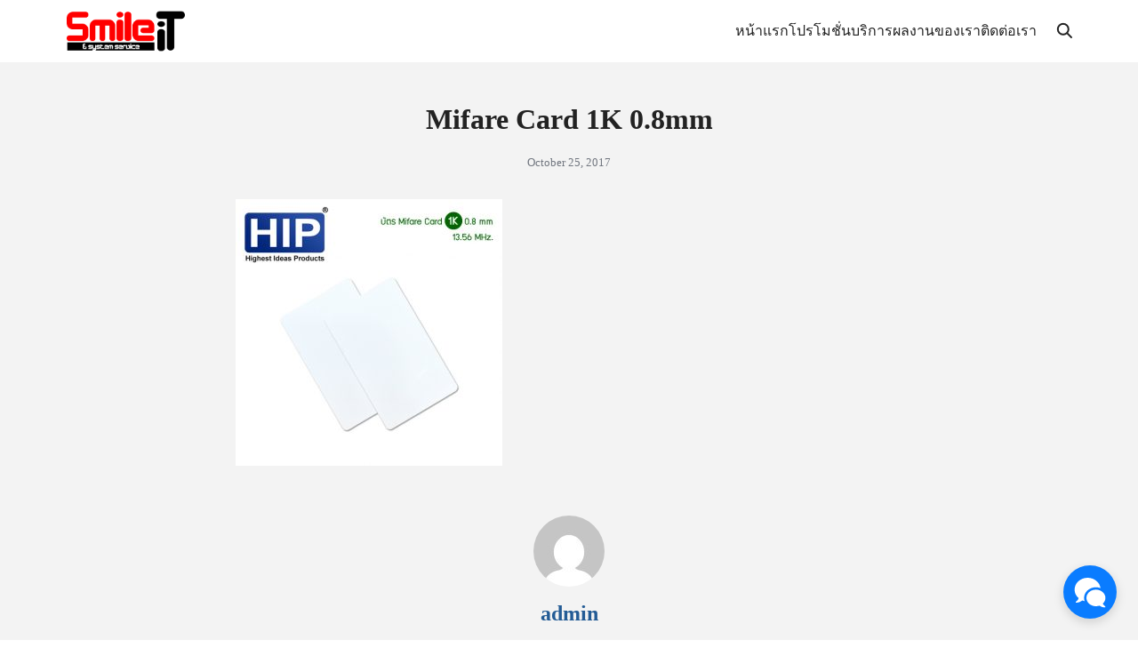

--- FILE ---
content_type: text/html; charset=UTF-8
request_url: https://www.smileit.net/?attachment_id=775
body_size: 7256
content:
<!DOCTYPE html>
<html lang="en-US">

<head>
    <meta charset="UTF-8">
    <meta name="viewport" content="width=device-width, initial-scale=1">
    <link rel="profile" href="http://gmpg.org/xfn/11">
    <meta name='robots' content='index, follow, max-image-preview:large, max-snippet:-1, max-video-preview:-1' />

	<!-- This site is optimized with the Yoast SEO plugin v21.1 - https://yoast.com/wordpress/plugins/seo/ -->
	<title>Mifare Card 1K 0.8mm - บริษัท สมายล์ ไอที แอนต์ ซิสเต็มส์ เซอร์วิส จำกัด</title>
	<link rel="canonical" href="https://www.smileit.net/" />
	<meta property="og:locale" content="en_US" />
	<meta property="og:type" content="article" />
	<meta property="og:title" content="Mifare Card 1K 0.8mm - บริษัท สมายล์ ไอที แอนต์ ซิสเต็มส์ เซอร์วิส จำกัด" />
	<meta property="og:url" content="https://www.smileit.net/" />
	<meta property="og:site_name" content="บริษัท สมายล์ ไอที แอนต์ ซิสเต็มส์ เซอร์วิส จำกัด" />
	<meta property="og:image" content="https://www.smileit.net" />
	<meta property="og:image:width" content="640" />
	<meta property="og:image:height" content="640" />
	<meta property="og:image:type" content="image/jpeg" />
	<meta name="twitter:card" content="summary_large_image" />
	<script type="application/ld+json" class="yoast-schema-graph">{"@context":"https://schema.org","@graph":[{"@type":"WebPage","@id":"https://www.smileit.net/","url":"https://www.smileit.net/","name":"Mifare Card 1K 0.8mm - บริษัท สมายล์ ไอที แอนต์ ซิสเต็มส์ เซอร์วิส จำกัด","isPartOf":{"@id":"https://www.smileit.net/#website"},"primaryImageOfPage":{"@id":"https://www.smileit.net/#primaryimage"},"image":{"@id":"https://www.smileit.net/#primaryimage"},"thumbnailUrl":"https://www.smileit.net/wp-content/uploads/2017/10/Mifare-Card-1K-0.8mm.jpg","datePublished":"2017-10-25T15:01:10+00:00","dateModified":"2017-10-25T15:01:10+00:00","breadcrumb":{"@id":"https://www.smileit.net/#breadcrumb"},"inLanguage":"en-US","potentialAction":[{"@type":"ReadAction","target":["https://www.smileit.net/"]}]},{"@type":"ImageObject","inLanguage":"en-US","@id":"https://www.smileit.net/#primaryimage","url":"https://www.smileit.net/wp-content/uploads/2017/10/Mifare-Card-1K-0.8mm.jpg","contentUrl":"https://www.smileit.net/wp-content/uploads/2017/10/Mifare-Card-1K-0.8mm.jpg","width":640,"height":640},{"@type":"BreadcrumbList","@id":"https://www.smileit.net/#breadcrumb","itemListElement":[{"@type":"ListItem","position":1,"name":"Home","item":"https://www.smileit.net/"},{"@type":"ListItem","position":2,"name":"Mifare Card 1K 0.8mm"}]},{"@type":"WebSite","@id":"https://www.smileit.net/#website","url":"https://www.smileit.net/","name":"บริษัท สมายล์ ไอที แอนต์ ซิสเต็มส์ เซอร์วิส จำกัด","description":"","publisher":{"@id":"https://www.smileit.net/#organization"},"potentialAction":[{"@type":"SearchAction","target":{"@type":"EntryPoint","urlTemplate":"https://www.smileit.net/?s={search_term_string}"},"query-input":"required name=search_term_string"}],"inLanguage":"en-US"},{"@type":"Organization","@id":"https://www.smileit.net/#organization","name":"บริษัท สมายล์ ไอที แอนต์ ซิสเต็มส์ เซอร์วิส จำกัด","url":"https://www.smileit.net/","logo":{"@type":"ImageObject","inLanguage":"en-US","@id":"https://www.smileit.net/#/schema/logo/image/","url":"https://www.smileit.net/wp-content/uploads/2017/01/logo2-2.png","contentUrl":"https://www.smileit.net/wp-content/uploads/2017/01/logo2-2.png","width":200,"height":100,"caption":"บริษัท สมายล์ ไอที แอนต์ ซิสเต็มส์ เซอร์วิส จำกัด"},"image":{"@id":"https://www.smileit.net/#/schema/logo/image/"}}]}</script>
	<!-- / Yoast SEO plugin. -->


<link rel="alternate" type="application/rss+xml" title="บริษัท สมายล์ ไอที แอนต์ ซิสเต็มส์ เซอร์วิส จำกัด &raquo; Mifare Card 1K 0.8mm Comments Feed" href="https://www.smileit.net/?attachment_id=775/feed/" />
<script type="text/javascript">
/* <![CDATA[ */
window._wpemojiSettings = {"baseUrl":"https:\/\/s.w.org\/images\/core\/emoji\/15.0.3\/72x72\/","ext":".png","svgUrl":"https:\/\/s.w.org\/images\/core\/emoji\/15.0.3\/svg\/","svgExt":".svg","source":{"concatemoji":"https:\/\/www.smileit.net\/wp-includes\/js\/wp-emoji-release.min.js?ver=6.5.7"}};
/*! This file is auto-generated */
!function(i,n){var o,s,e;function c(e){try{var t={supportTests:e,timestamp:(new Date).valueOf()};sessionStorage.setItem(o,JSON.stringify(t))}catch(e){}}function p(e,t,n){e.clearRect(0,0,e.canvas.width,e.canvas.height),e.fillText(t,0,0);var t=new Uint32Array(e.getImageData(0,0,e.canvas.width,e.canvas.height).data),r=(e.clearRect(0,0,e.canvas.width,e.canvas.height),e.fillText(n,0,0),new Uint32Array(e.getImageData(0,0,e.canvas.width,e.canvas.height).data));return t.every(function(e,t){return e===r[t]})}function u(e,t,n){switch(t){case"flag":return n(e,"\ud83c\udff3\ufe0f\u200d\u26a7\ufe0f","\ud83c\udff3\ufe0f\u200b\u26a7\ufe0f")?!1:!n(e,"\ud83c\uddfa\ud83c\uddf3","\ud83c\uddfa\u200b\ud83c\uddf3")&&!n(e,"\ud83c\udff4\udb40\udc67\udb40\udc62\udb40\udc65\udb40\udc6e\udb40\udc67\udb40\udc7f","\ud83c\udff4\u200b\udb40\udc67\u200b\udb40\udc62\u200b\udb40\udc65\u200b\udb40\udc6e\u200b\udb40\udc67\u200b\udb40\udc7f");case"emoji":return!n(e,"\ud83d\udc26\u200d\u2b1b","\ud83d\udc26\u200b\u2b1b")}return!1}function f(e,t,n){var r="undefined"!=typeof WorkerGlobalScope&&self instanceof WorkerGlobalScope?new OffscreenCanvas(300,150):i.createElement("canvas"),a=r.getContext("2d",{willReadFrequently:!0}),o=(a.textBaseline="top",a.font="600 32px Arial",{});return e.forEach(function(e){o[e]=t(a,e,n)}),o}function t(e){var t=i.createElement("script");t.src=e,t.defer=!0,i.head.appendChild(t)}"undefined"!=typeof Promise&&(o="wpEmojiSettingsSupports",s=["flag","emoji"],n.supports={everything:!0,everythingExceptFlag:!0},e=new Promise(function(e){i.addEventListener("DOMContentLoaded",e,{once:!0})}),new Promise(function(t){var n=function(){try{var e=JSON.parse(sessionStorage.getItem(o));if("object"==typeof e&&"number"==typeof e.timestamp&&(new Date).valueOf()<e.timestamp+604800&&"object"==typeof e.supportTests)return e.supportTests}catch(e){}return null}();if(!n){if("undefined"!=typeof Worker&&"undefined"!=typeof OffscreenCanvas&&"undefined"!=typeof URL&&URL.createObjectURL&&"undefined"!=typeof Blob)try{var e="postMessage("+f.toString()+"("+[JSON.stringify(s),u.toString(),p.toString()].join(",")+"));",r=new Blob([e],{type:"text/javascript"}),a=new Worker(URL.createObjectURL(r),{name:"wpTestEmojiSupports"});return void(a.onmessage=function(e){c(n=e.data),a.terminate(),t(n)})}catch(e){}c(n=f(s,u,p))}t(n)}).then(function(e){for(var t in e)n.supports[t]=e[t],n.supports.everything=n.supports.everything&&n.supports[t],"flag"!==t&&(n.supports.everythingExceptFlag=n.supports.everythingExceptFlag&&n.supports[t]);n.supports.everythingExceptFlag=n.supports.everythingExceptFlag&&!n.supports.flag,n.DOMReady=!1,n.readyCallback=function(){n.DOMReady=!0}}).then(function(){return e}).then(function(){var e;n.supports.everything||(n.readyCallback(),(e=n.source||{}).concatemoji?t(e.concatemoji):e.wpemoji&&e.twemoji&&(t(e.twemoji),t(e.wpemoji)))}))}((window,document),window._wpemojiSettings);
/* ]]> */
</script>
<style id='wp-emoji-styles-inline-css' type='text/css'>

	img.wp-smiley, img.emoji {
		display: inline !important;
		border: none !important;
		box-shadow: none !important;
		height: 1em !important;
		width: 1em !important;
		margin: 0 0.07em !important;
		vertical-align: -0.1em !important;
		background: none !important;
		padding: 0 !important;
	}
</style>
<link rel='stylesheet' id='wp-block-library-css' href='https://www.smileit.net/wp-includes/css/dist/block-library/style.min.css?ver=6.5.7' type='text/css' media='all' />
<link rel='stylesheet' id='p-m-css' href='https://www.smileit.net/wp-content/themes/plant3/assets/css/style-m.css?ver=3.1.7' type='text/css' media='all' />
<link rel='stylesheet' id='p-d-css' href='https://www.smileit.net/wp-content/themes/plant3/assets/css/style-d.css?ver=3.1.7' type='text/css' media='(min-width: 1024px)' />
<style id='kadence-blocks-global-variables-inline-css' type='text/css'>
:root {--global-kb-font-size-sm:clamp(0.8rem, 0.73rem + 0.217vw, 0.9rem);--global-kb-font-size-md:clamp(1.1rem, 0.995rem + 0.326vw, 1.25rem);--global-kb-font-size-lg:clamp(1.75rem, 1.576rem + 0.543vw, 2rem);--global-kb-font-size-xl:clamp(2.25rem, 1.728rem + 1.63vw, 3rem);--global-kb-font-size-xxl:clamp(2.5rem, 1.456rem + 3.26vw, 4rem);--global-kb-font-size-xxxl:clamp(2.75rem, 0.489rem + 7.065vw, 6rem);}:root {--global-palette1: #3182CE;--global-palette2: #2B6CB0;--global-palette3: #1A202C;--global-palette4: #2D3748;--global-palette5: #4A5568;--global-palette6: #718096;--global-palette7: #EDF2F7;--global-palette8: #F7FAFC;--global-palette9: #ffffff;}
</style>
<!--n2css--><link rel="https://api.w.org/" href="https://www.smileit.net/wp-json/" /><link rel="alternate" type="application/json" href="https://www.smileit.net/wp-json/wp/v2/media/775" /><link rel="EditURI" type="application/rsd+xml" title="RSD" href="https://www.smileit.net/xmlrpc.php?rsd" />
<meta name="generator" content="WordPress 6.5.7" />
<link rel='shortlink' href='https://www.smileit.net/?p=775' />
<link rel="alternate" type="application/json+oembed" href="https://www.smileit.net/wp-json/oembed/1.0/embed?url=https%3A%2F%2Fwww.smileit.net%2F%3Fattachment_id%3D775" />
<link rel="alternate" type="text/xml+oembed" href="https://www.smileit.net/wp-json/oembed/1.0/embed?url=https%3A%2F%2Fwww.smileit.net%2F%3Fattachment_id%3D775&#038;format=xml" />
<style id="plant-css" type="text/css">html{scroll-padding-top:var(--s-head-height)}.site-header{position:fixed}.site-header.active{filter:drop-shadow(var(--s-shadow-2))}.entry-pic{padding-top: 52.5%}</style><link rel="icon" href="https://www.smileit.net/wp-content/uploads/2017/01/cropped-icon-1-32x32.png" sizes="32x32" />
<link rel="icon" href="https://www.smileit.net/wp-content/uploads/2017/01/cropped-icon-1-192x192.png" sizes="192x192" />
<link rel="apple-touch-icon" href="https://www.smileit.net/wp-content/uploads/2017/01/cropped-icon-1-180x180.png" />
<meta name="msapplication-TileImage" content="https://www.smileit.net/wp-content/uploads/2017/01/cropped-icon-1-270x270.png" />
<style id="kirki-inline-styles">@media (max-width: 719px){.site-branding img, .site-branding svg{height:30px;}.p-social svg{width:26px;}:root{--s-head-height:50px;}}@media (min-width: 720px) and (max-width: 1023px){.site-branding img, .site-branding svg{height:40px;}.p-social svg{width:26px;}:root{--s-head-height:60px;}}@media (min-width: 1024px){.site-branding img, .site-branding svg{height:70px;}.p-social svg{width:20px;}:root{--s-head-height:70px;}}:root{--s-color-1:#235B95;--s-color-2:#4E9FD6;--s-color-3:#47BE9D;--s-color-4:#67D88F;--s-color-5:#FFA900;--s-color-6:#FF4D00;--s-text-1:#222222;--s-text-2:#71767f;--s-bg-1:#ffffff;--s-bg-2:#f5f5f7;--s-border-1:#d5d5d7;--s-border-2:#e5e5e7;--s-body:-apple-system,"Helvetica Neue",sans-serif;}body{font-weight:400;}strong{font-weight:700;}#s-chat{--s-accent:#0A7CFF;}</style></head>

<body class="attachment attachment-template-default single single-attachment postid-775 attachmentid-775 attachment-jpeg wp-custom-logo">
        <a class="skip-link screen-reader-text" href="#content">Skip to content</a>
    <div id="page" class="site site-page"><style>
    .nav-toggle:not(.-main) {
        display: none;
    }
</style>
<header id="masthead" class="site-header">
    <div class="s-container">
        <div class="site-branding">
            <a href="https://www.smileit.net/" class="custom-logo-link" rel="home"><img width="200" height="100" src="https://www.smileit.net/wp-content/uploads/2017/01/logo2-2.png" class="custom-logo" alt="บริษัท สมายล์ ไอที แอนต์ ซิสเต็มส์ เซอร์วิส จำกัด" decoding="async" /></a>        </div>
        <nav class="nav-panel -right nav-inline">
            <div class="menu-menu-container"><ul id="primary-menu" class="s-nav"><li id="menu-item-56" class="menu-item menu-item-type-post_type menu-item-object-page menu-item-home menu-item-56"><a href="https://www.smileit.net/">หน้าแรก</a></li>
<li id="menu-item-180" class="menu-item menu-item-type-post_type menu-item-object-page menu-item-180"><a href="https://www.smileit.net/promotion/">โปรโมชั่น</a></li>
<li id="menu-item-51" class="menu-item menu-item-type-post_type menu-item-object-page menu-item-51"><a href="https://www.smileit.net/%e0%b8%9a%e0%b8%a3%e0%b8%b4%e0%b8%81%e0%b8%b2%e0%b8%a3%e0%b8%82%e0%b8%ad%e0%b8%87%e0%b9%80%e0%b8%a3%e0%b8%b2/">บริการ</a></li>
<li id="menu-item-1125" class="menu-item menu-item-type-post_type menu-item-object-page menu-item-1125"><a href="https://www.smileit.net/portfolio/">ผลงานของเรา</a></li>
<li id="menu-item-53" class="menu-item menu-item-type-post_type menu-item-object-page menu-item-53"><a href="https://www.smileit.net/contact/">ติดต่อเรา</a></li>
</ul></div>        </nav>
        <div class="site-action -right">
            <div class="search-toggle search-toggle-icon"></div>            <div class="nav-toggle -main _mobile"><em></em></div>
        </div>
    </div>
</header>
<div class="search-panel">
    <div class="s-container">
        <form role="search" method="get" class="search-form" action="https://www.smileit.net/" ><label class="screen-reader-text" for="s">Search for:</label><input type="search" value="" name="s" id="s" placeholder="Enter Search Keyword" /></form>    </div>
</div>
<div class="site-header-space"></div>    <div id="content" class="site-content">
        <div class="s-container"><main id="main" class="site-main single-main">
    <style>
    @media(max-width: 1023px) {
        body.single .site-header-space {
            margin-bottom: 0
        }
    }
</style>
<header class="text-center">
    <div class="single-pic alignwide">
            </div>
    <div class="single-cat">
            </div>
    <h1>
        Mifare Card 1K 0.8mm    </h1>
    <div class="entry-meta single-meta">
        <span class="posted-on"><time class="entry-date published updated" datetime="2017-10-25T22:01:10+07:00">October 25, 2017</time></span>            </div>
</header><div class="single-content"><p class="attachment"><a href='https://www.smileit.net/wp-content/uploads/2017/10/Mifare-Card-1K-0.8mm.jpg'><img fetchpriority="high" decoding="async" width="300" height="300" src="https://www.smileit.net/wp-content/uploads/2017/10/Mifare-Card-1K-0.8mm-300x300.jpg" class="attachment-medium size-medium" alt="" srcset="https://www.smileit.net/wp-content/uploads/2017/10/Mifare-Card-1K-0.8mm-300x300.jpg 300w, https://www.smileit.net/wp-content/uploads/2017/10/Mifare-Card-1K-0.8mm-150x150.jpg 150w, https://www.smileit.net/wp-content/uploads/2017/10/Mifare-Card-1K-0.8mm.jpg 640w" sizes="(max-width: 300px) 100vw, 300px" /></a></p>
</div>    <div class="single-author">
    <div class="author-pic">
        <a href="https://www.smileit.net/author/admin/" rel="author">
            <img alt='' src='https://secure.gravatar.com/avatar/83b2f01f4151b80a90df8da5048d1f9c?s=80&#038;d=mm&#038;r=g' srcset='https://secure.gravatar.com/avatar/83b2f01f4151b80a90df8da5048d1f9c?s=160&#038;d=mm&#038;r=g 2x' class='avatar avatar-80 photo' height='80' width='80' loading='lazy' decoding='async'/>        </a>
    </div>
    <div class="author-info">
        <h2 class="name">
            <a href="https://www.smileit.net/author/admin/" rel="author">admin</a>
        </h2>
            </div>
</div></main>

</div>
</div>
<!-- #content -->
<footer id="colophon" class="site-footer">
    <div class="footer-bar">
    <div class="s-container">
        <div class="text-center lg:flex lg:items-center lg:justify-between">
            <div class="text">
                ©2026 www.smileit.net. All rights reserved.            </div>
                        <div class="icon lg:flex">
                <br class="_mobile" />
                <div class="s_social"><a href="#" aria-label="facebook" target="_blank"><svg xmlns="http://www.w3.org/2000/svg" width="24" height="24" viewBox="0 0 48 48" fill="currentColor"><path d="M24,4C12.972,4,4,12.972,4,24c0,10.006,7.394,18.295,17,19.75V29h-4c-0.552,0-1-0.447-1-1v-3c0-0.553,0.448-1,1-1h4v-3.632 C21,15.617,23.427,13,27.834,13c1.786,0,3.195,0.124,3.254,0.129C31.604,13.175,32,13.607,32,14.125V17.5c0,0.553-0.448,1-1,1h-2 c-1.103,0-2,0.897-2,2V24h4c0.287,0,0.56,0.123,0.75,0.338c0.19,0.216,0.278,0.502,0.243,0.786l-0.375,3 C31.555,28.624,31.129,29,30.625,29H27v14.75c9.606-1.455,17-9.744,17-19.75C44,12.972,35.028,4,24,4z" fill="currentColor"/></svg></a><a href="https://lin.ee/zMTQpEK" aria-label="line" target="_blank"><svg xmlns="http://www.w3.org/2000/svg" width="24" height="24" viewBox="0 0 48 48" fill="currentColor"><path d="M25.12,44.521c-2.114,1.162-2.024-0.549-1.933-1.076c0.054-0.314,0.3-1.787,0.3-1.787c0.07-0.534,0.144-1.36-0.067-1.887 c-0.235-0.58-1.166-0.882-1.85-1.029C11.48,37.415,4.011,30.4,4.011,22.025c0-9.342,9.42-16.943,20.995-16.943S46,12.683,46,22.025 C46,32.517,34.872,39.159,25.12,44.521z M18.369,25.845c0-0.56-0.459-1.015-1.023-1.015h-2.856v-6.678 c0-0.56-0.459-1.015-1.023-1.015c-0.565,0-1.023,0.455-1.023,1.015v7.694c0,0.561,0.459,1.016,1.023,1.016h3.879 C17.91,26.863,18.369,26.406,18.369,25.845z M21.357,18.152c0-0.56-0.459-1.015-1.023-1.015c-0.565,0-1.023,0.455-1.023,1.015 v7.694c0,0.561,0.459,1.016,1.023,1.016c0.565,0,1.023-0.456,1.023-1.016V18.152z M30.697,18.152c0-0.56-0.459-1.015-1.023-1.015 c-0.565,0-1.025,0.455-1.025,1.015v4.761l-3.978-5.369c-0.192-0.254-0.499-0.406-0.818-0.406c-0.11,0-0.219,0.016-0.325,0.052 c-0.419,0.139-0.7,0.526-0.7,0.963v7.694c0,0.561,0.46,1.016,1.025,1.016c0.566,0,1.025-0.456,1.025-1.016v-4.759l3.976,5.369 c0.192,0.254,0.498,0.406,0.818,0.406c0.109,0,0.219-0.018,0.325-0.053c0.42-0.137,0.7-0.524,0.7-0.963V18.152z M36.975,20.984 h-2.856v-1.817h2.856c0.566,0,1.025-0.455,1.025-1.015c0-0.56-0.46-1.015-1.025-1.015h-3.879c-0.565,0-1.023,0.455-1.023,1.015 c0,0.001,0,0.001,0,0.003v3.842v0.001c0,0,0,0,0,0.001v3.845c0,0.561,0.46,1.016,1.023,1.016h3.879 c0.565,0,1.025-0.456,1.025-1.016c0-0.56-0.46-1.015-1.025-1.015h-2.856v-1.817h2.856c0.566,0,1.025-0.455,1.025-1.015 c0-0.561-0.46-1.016-1.025-1.016V20.984z" fill="currentColor"/></svg></a></div>            </div>
                    </div>
    </div>
</div>    <div id="data" data-hfx="50"><a id="s-chat" class="s-chat"><svg fill="none" height="40" viewBox="0 0 40 40" width="40" xmlns="http://www.w3.org/2000/svg"><path d="m17.3333 4c-8.09998 0-14.66664 5.96933-14.66664 13.3333 0 3.7822 1.74417 7.1837 4.52864 9.6068-.39939 1.308-1.23251 2.6088-2.76302 3.7682-.00086.0009-.00173.0018-.0026.0026-.12624.048-.23492.1333-.31165.2444s-.11789.243-.11804.378c0 .1768.07024.3464.19526.4714.12503.1251.2946.1953.47141.1953.04555-.0006.09093-.0058.13541-.0156 2.58676-.0076 4.79384-1.1125 6.54953-2.4974.8331.3389 1.7027.6182 2.6093.8125-.4053-1.1467-.6276-2.3675-.6276-3.6328 0-6.6174 5.9814-12 13.3334-12 1.8426 0 3.5992.3385 5.1979.9505-.928-6.55201-7.0726-11.6172-14.5313-11.6172zm9.3334 13.3333c-2.829 0-5.5421.9834-7.5425 2.7337s-3.1242 4.1243-3.1242 6.5997c0 2.4753 1.1238 4.8493 3.1242 6.5996 2.0004 1.7504 4.7135 2.7337 7.5425 2.7337 1.3638-.0019 2.7146-.2326 3.9791-.6797 1.6352 1.1423 3.614 1.9895 5.8802 1.9974.0462.0102.0934.0154.1407.0156.1768 0 .3463-.0702.4714-.1952.125-.1251.1952-.2946.1952-.4714-.0002-.1365-.0423-.2695-.1205-.3813s-.1889-.1968-.317-.2437c-1.2202-.9265-2.0023-1.9462-2.4713-2.9844 1.8641-1.7285 2.9044-4.0141 2.9088-6.3906 0-2.4754-1.1238-4.8494-3.1242-6.5997s-4.7135-2.7337-7.5424-2.7337z" fill="currentColor"/></svg><div class="c-desc">Message us</div><span><svg xmlns="http://www.w3.org/2000/svg" width="24" height="24" viewBox="0 0 24 24" fill="none" stroke="currentColor" stroke-width="2" stroke-linecap="round" stroke-linejoin="round" class="feather feather-x"><line x1="18" y1="6" x2="6" y2="18"></line><line x1="6" y1="6" x2="18" y2="18"></line></svg></span></a><ul id="s-chat-panel"><li class="c-tip -messenger"><a href="#" target="_blank"><svg fill="none" height="60" viewBox="0 0 60 60" width="60" xmlns="http://www.w3.org/2000/svg"><path d="m30 60c16.5685 0 30-13.4315 30-30s-13.4315-30-30-30-30 13.4315-30 30 13.4315 30 30 30z" fill="#0a7cff"/><path clip-rule="evenodd" d="m30 10c11.2666 0 20 8.2528 20 19.4s-8.7334 19.4-20 19.4c-2.0237 0-3.9652-.2673-5.7894-.7689-.3546-.0976-.7317-.0699-1.0682.0787l-3.9697 1.7523c-1.0384.4584-2.2106-.2802-2.2454-1.4147l-.1089-3.558c-.0134-.4381-.2106-.848-.5373-1.1402-3.8915-3.4801-6.2811-8.5185-6.2811-14.3492 0-11.1472 8.7334-19.4 20-19.4zm-12.0099 25.0734c-.5638.8945.5357 1.9025 1.378 1.2633l6.3107-4.7894c.4269-.324 1.0168-.3257 1.4455-.0042l4.6728 3.5046c1.4021 1.0517 3.4033.6824 4.3379-.8003l5.875-9.3209c.5637-.8945-.5358-1.9025-1.3781-1.2633l-6.3107 4.7894c-.4269.324-1.0168.3257-1.4455.0041l-4.6727-3.5045c-1.4022-1.0516-3.4034-.6824-4.3379.8004z" fill="#fff" fill-rule="evenodd"/></svg><div class="c-desc">Messenger</div></a></li></ul><link rel='stylesheet' id='so-css-plant3-css' href='https://www.smileit.net/wp-content/uploads/so-css/so-css-plant3.css?ver=1694767096' type='text/css' media='all' />
<script type="text/javascript" src="https://www.smileit.net/wp-content/themes/plant3/assets/js/reframe.min.js?ver=3.1.7" id="p-reframe-js"></script>
<script type="text/javascript" src="https://www.smileit.net/wp-content/themes/plant3/assets/js/main.min.js?ver=3.1.7" id="main-js"></script>
</div>
</footer>
</div></body>

</html>

--- FILE ---
content_type: text/css
request_url: https://www.smileit.net/wp-content/uploads/so-css/so-css-plant3.css?ver=1694767096
body_size: -119
content:
h1, h2, h3, h4, h5, h6, nav, .nav, .menu, button, .button, .btn, .price, ._heading, .wp-block-pullquote blockquote, blockquote, label, legend {
  font-family: "maledpan", san-serif;
}
body {
	background-color:#f3f3f3;
  font-family: "maledpan", san-serif;
  font-size: 16px;
  line-height: 1.6;
}